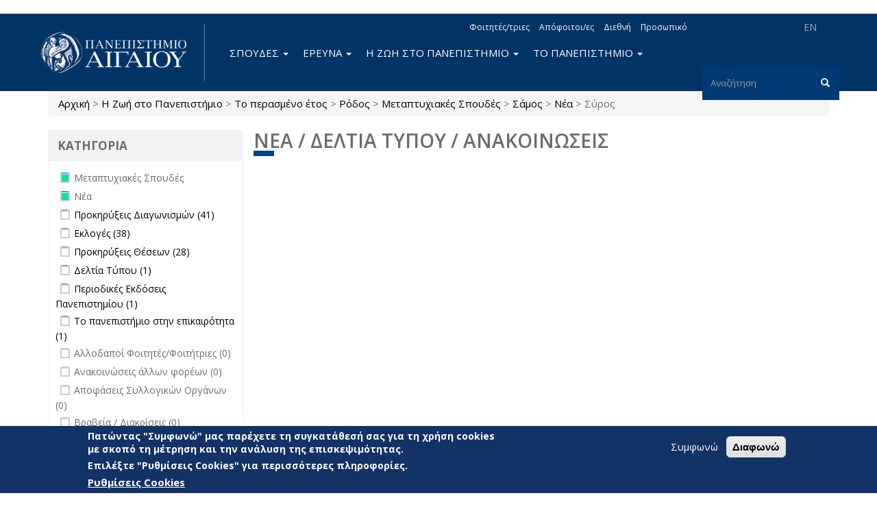

--- FILE ---
content_type: text/html; charset=utf-8
request_url: https://www.aegean.gr/announcement/created/past_year/field_island/%CF%81%CF%8C%CE%B4%CE%BF%CF%82-4/field_announcement_type/%CE%BC%CE%B5%CF%84%CE%B1%CF%80%CF%84%CF%85%CF%87%CE%B9%CE%B1%CE%BA%CE%AD%CF%82-%CF%83%CF%80%CE%BF%CF%85%CE%B4%CE%AD%CF%82-43/field_island/%CF%83%CE%AC%CE%BC%CE%BF%CF%82-2/field_announcement_type/%CE%BD%CE%AD%CE%B1-68/field_island/%CF%83%CF%8D%CF%81%CE%BF%CF%82-5?page=3
body_size: 13829
content:
<!DOCTYPE html>
<html lang="el" dir="ltr" prefix="og: http://ogp.me/ns# content: http://purl.org/rss/1.0/modules/content/ dc: http://purl.org/dc/terms/ foaf: http://xmlns.com/foaf/0.1/ rdfs: http://www.w3.org/2000/01/rdf-schema# sioc: http://rdfs.org/sioc/ns# sioct: http://rdfs.org/sioc/types# skos: http://www.w3.org/2004/02/skos/core# xsd: http://www.w3.org/2001/XMLSchema# schema: http://schema.org/">
<head>
  <link rel="profile" href="http://www.w3.org/1999/xhtml/vocab" />
  <meta name="viewport" content="width=device-width, initial-scale=1.0">
  <meta charset="utf-8" />
<link rel="alternate stylesheet" type="text/css" media="screen, projection, tty, tv" title="Μαύρο/Λευκό" href="/sites/all/modules/pagestyle/css/style_black_white.css" />
<link rel="alternate stylesheet" type="text/css" media="screen, projection, tty, tv" title="Λευκό/Μαύρο" href="/sites/all/modules/pagestyle/css/style_white_black.css" />
<link rel="alternate stylesheet" type="text/css" media="screen, projection, tty, tv" title="Yellow/Μπλε" href="/sites/all/modules/pagestyle/css/style_yellow_blue.css" />
<link rel="stylesheet" media="screen, projection, tty, tv" title="Βασικό" href="/sites/all/modules/pagestyle/css/style_standard.css" />
<meta name="Web development" content="Aegean Web Dev Team" />
<meta name="generator" content="Drupal 7 (https://www.drupal.org)" />
<link rel="canonical" href="https://www.aegean.gr/announcement/created/past_year/field_island/%CF%81%CF%8C%CE%B4%CE%BF%CF%82-4/field_announcement_type/%CE%BC%CE%B5%CF%84%CE%B1%CF%80%CF%84%CF%85%CF%87%CE%B9%CE%B1%CE%BA%CE%AD%CF%82-%CF%83%CF%80%CE%BF%CF%85%CE%B4%CE%AD%CF%82-43/field_island/%CF%83%CE%AC%CE%BC%CE%BF%CF%82-2/field_announcement_type/%CE%BD%CE%AD%CE%B1-68/field_island/%CF%83%CF%8D%CF%81%CE%BF%CF%82-5" />
<link rel="shortlink" href="https://www.aegean.gr/announcement/created/past_year/field_island/%CF%81%CF%8C%CE%B4%CE%BF%CF%82-4/field_announcement_type/%CE%BC%CE%B5%CF%84%CE%B1%CF%80%CF%84%CF%85%CF%87%CE%B9%CE%B1%CE%BA%CE%AD%CF%82-%CF%83%CF%80%CE%BF%CF%85%CE%B4%CE%AD%CF%82-43/field_island/%CF%83%CE%AC%CE%BC%CE%BF%CF%82-2/field_announcement_type/%CE%BD%CE%AD%CE%B1-68/field_island/%CF%83%CF%8D%CF%81%CE%BF%CF%82-5" />
<meta property="og:site_name" content="Πανεπιστήμιο Αιγαίου" />
<meta property="og:type" content="article" />
<meta property="og:url" content="https://www.aegean.gr/announcement/created/past_year/field_island/%CF%81%CF%8C%CE%B4%CE%BF%CF%82-4/field_announcement_type/%CE%BC%CE%B5%CF%84%CE%B1%CF%80%CF%84%CF%85%CF%87%CE%B9%CE%B1%CE%BA%CE%AD%CF%82-%CF%83%CF%80%CE%BF%CF%85%CE%B4%CE%AD%CF%82-43/field_island/%CF%83%CE%AC%CE%BC%CE%BF%CF%82-2/field_announcement_type/%CE%BD%CE%AD%CE%B1-68/field_island/%CF%83%CF%8D%CF%81%CE%BF%CF%82-5" />
<meta property="og:title" content="Νέα / Δελτία Τύπου / Ανακοινώσεις" />
<link rel="shortcut icon" href="https://www.aegean.gr/sites/default/files/favicon.ico" type="image/vnd.microsoft.icon" />

<!-- Facebook Pixel Code -->
<script>
!function(f,b,e,v,n,t,s){if(f.fbq)return;n=f.fbq=function(){n.callMethod?
n.callMethod.apply(n,arguments):n.queue.push(arguments)};if(!f._fbq)f._fbq=n;
n.push=n;n.loaded=!0;n.version='2.0';n.queue=[];t=b.createElement(e);t.async=!0;
t.src=v;s=b.getElementsByTagName(e)[0];s.parentNode.insertBefore(t,s)}(window,
document,'script','//connect.facebook.net/en_US/fbevents.js');

fbq('init', '373605027999892');
fbq('track', 'PageView');
</script>
<noscript><img height='1' width='1' style='display:none' src='https://www.facebook.com/tr?id=373605027999892&ev=PageView&noscript=1' /></noscript>
<!-- End Facebook Pixel Code -->
  <title>Νέα / Δελτία Τύπου / Ανακοινώσεις | Page 4 | Πανεπιστήμιο Αιγαίου</title>
  <link rel="stylesheet" href="https://www.aegean.gr/sites/default/files/css/css_lQaZfjVpwP_oGNqdtWCSpJT1EMqXdMiU84ekLLxQnc4.css" media="all" />
<link rel="stylesheet" href="https://www.aegean.gr/sites/default/files/css/css_Z5eWvWzvvhANwdiNzmy7HqC_LZTGbziZ41S9Z908K-A.css" media="all" />
<link rel="stylesheet" href="https://www.aegean.gr/sites/default/files/css/css_M2A9WasiCgK4d6-xU5dZXRFImKh-0h5BqnF_Dz2qHJM.css" media="all" />
<link rel="stylesheet" href="https://www.aegean.gr/sites/default/files/css/css_DFpy4IbPE_bJEEmy5Ynr8ppwHxqt_JT078n5loaAFs8.css" media="all" />
<style media="screen">body.pagestyle_black_white,body.pagestyle_black_white *{font-weight:normal !important;}body.pagestyle_white_black,body.pagestyle_white_black *{font-weight:bold !important;}body.pagestyle_yellow_blue,body.pagestyle_yellow_blue *{font-weight:bold !important;}body.pagestyle_standard,body.pagestyle_standard *{font-weight:normal !important;}
</style>
<link rel="stylesheet" href="https://www.aegean.gr/sites/default/files/css/css_I0jTWqLPbmgo905Y8GlU6EF0_ho-z-TFhXgwIvpSaCA.css" media="all" />
<link rel="stylesheet" href="//maxcdn.bootstrapcdn.com/font-awesome/4.7.0/css/font-awesome.min.css" media="all" />
<style>#sliding-popup.sliding-popup-bottom,#sliding-popup.sliding-popup-bottom .eu-cookie-withdraw-banner,.eu-cookie-withdraw-tab{background:#133266;}#sliding-popup.sliding-popup-bottom.eu-cookie-withdraw-wrapper{background:transparent}#sliding-popup .popup-content #popup-text h1,#sliding-popup .popup-content #popup-text h2,#sliding-popup .popup-content #popup-text h3,#sliding-popup .popup-content #popup-text p,#sliding-popup label,#sliding-popup div,.eu-cookie-compliance-secondary-button,.eu-cookie-withdraw-tab{color:#fff !important;}.eu-cookie-withdraw-tab{border-color:#fff;}.eu-cookie-compliance-more-button{color:#fff !important;}
</style>
<link rel="stylesheet" href="https://www.aegean.gr/sites/default/files/css/css_VMiZCyaJyzfMxWU_lg7ZhfGYjlSWOJ5td45tG2aGYSw.css" media="all" />
<link rel="stylesheet" href="https://fonts.googleapis.com/css?family=Open+Sans:300,300italic,600,600italic,700,700italic,800,800italic,italic,regular|Open+Sans+Condensed:300,300italic,700&amp;subset=greek" media="all" />
  <!-- HTML5 element support for IE6-8 -->
  <!--[if lt IE 9]>
    <script src="https://cdn.jsdelivr.net/html5shiv/3.7.3/html5shiv-printshiv.min.js"></script>
  <![endif]-->
  <script src="https://www.aegean.gr/sites/default/files/js/js_8erY9S43QluodxkC0URB2Ug6gtmicbTJk7yrYlBx7FE.js"></script>
<script src="//ajax.googleapis.com/ajax/libs/jquery/1.10.2/jquery.min.js"></script>
<script>window.jQuery || document.write("<script src='/sites/all/modules/jquery_update/replace/jquery/1.10/jquery.min.js'>\x3C/script>")</script>
<script src="https://www.aegean.gr/sites/default/files/js/js_Hfha9RCTNm8mqMDLXriIsKGMaghzs4ZaqJPLj2esi7s.js"></script>
<script src="https://www.aegean.gr/sites/default/files/js/js_qexfUxTK_AE1LKv6F6IAcENwlH7hk5zXRLOMh6GvV24.js"></script>
<script>document.createElement( "picture" );</script>
<script src="https://www.aegean.gr/sites/default/files/js/js_DiR3MK8NpaH33Ulzl7aT6HIkEdyUWbJ1ph8iQzlWdds.js"></script>
<script src="https://www.aegean.gr/sites/default/files/js/js_yPa8CKV1Zkh0Zook8bWTKtY1SG8r8m-1TeHeyH6B22s.js"></script>
<script>  var pagestyleCookieExpires = 365;
  var pagestyleCookieDomain = "/";
  var pagestylePath = "sites/all/modules/pagestyle";
  var pagestyleCurrent = "standard";</script>
<script src="https://www.aegean.gr/sites/default/files/js/js_IqHuJuRrfRpPw7TxOGBMD5eiXs0EoYOZlVAlN4IW7Pk.js"></script>
<script src="https://www.aegean.gr/sites/default/files/js/js_ZzZ1A699uKueP0jxW7hm7TxspbdgK6gckpYCFPTWDqA.js"></script>
<script>jQuery.extend(Drupal.settings, {"basePath":"\/","pathPrefix":"","setHasJsCookie":0,"ajaxPageState":{"theme":"aegean","theme_token":"vNI5osr1D0dl4NYEwB4kbcd0foC3tZGUwQOb7kzRLeY","js":{"sites\/all\/modules\/picture\/picturefill2\/picturefill.min.js":1,"sites\/all\/modules\/picture\/picture.min.js":1,"0":1,"sites\/all\/modules\/eu_cookie_compliance\/js\/eu_cookie_compliance.js":1,"sites\/all\/modules\/euccx\/js\/euccx.js":1,"sites\/all\/themes\/bootstrap\/js\/bootstrap.js":1,"https:\/\/www.aegean.gr\/sites\/default\/files\/google_tag\/aegean_web\/google_tag.script.js":1,"\/\/ajax.googleapis.com\/ajax\/libs\/jquery\/1.10.2\/jquery.min.js":1,"1":1,"misc\/jquery-extend-3.4.0.js":1,"misc\/jquery-html-prefilter-3.5.0-backport.js":1,"misc\/jquery.once.js":1,"misc\/drupal.js":1,"sites\/all\/modules\/jquery_update\/replace\/ui\/external\/jquery.cookie.js":1,"sites\/all\/libraries\/chosen\/chosen.jquery.min.js":1,"misc\/form-single-submit.js":1,"2":1,"sites\/all\/modules\/admin_menu\/admin_devel\/admin_devel.js":1,"sites\/all\/modules\/spamspan\/spamspan.js":1,"public:\/\/languages\/el_nYLAawrCvYqGldMnbF4SBIhRWeuYGV_qOtd4k7p_ASc.js":1,"sites\/all\/libraries\/colorbox\/jquery.colorbox-min.js":1,"sites\/all\/modules\/colorbox\/js\/colorbox.js":1,"sites\/all\/modules\/colorbox\/styles\/default\/colorbox_style.js":1,"sites\/all\/modules\/colorbox\/js\/colorbox_load.js":1,"sites\/all\/modules\/iframe\/iframe.js":1,"3":1,"sites\/all\/modules\/pagestyle\/jquery.pagestyle.js":1,"misc\/jquery.cookie.js":1,"sites\/all\/modules\/rua\/js\/jquery.rua.js":1,"sites\/all\/modules\/extlink\/js\/extlink.js":1,"sites\/all\/modules\/facetapi_select\/js\/facetapi_select.js":1,"sites\/all\/modules\/facetapi\/facetapi.js":1,"sites\/all\/modules\/chosen\/chosen.js":1,"sites\/all\/themes\/aegean\/dist\/js\/bootstrap.min.js":1,"sites\/all\/themes\/aegean\/js\/jQuery.select2Buttons.js":1,"sites\/all\/themes\/aegean\/js\/custom.js":1,"sites\/all\/themes\/aegean\/js\/top.js":1},"css":{"modules\/system\/system.base.css":1,"sites\/all\/libraries\/chosen\/chosen.css":1,"sites\/all\/modules\/chosen\/css\/chosen-drupal.css":1,"modules\/field\/theme\/field.css":1,"modules\/node\/node.css":1,"sites\/all\/modules\/picture\/picture_wysiwyg.css":1,"sites\/all\/modules\/extlink\/css\/extlink.css":1,"sites\/all\/modules\/views\/css\/views.css":1,"sites\/all\/modules\/ckeditor\/css\/ckeditor.css":1,"sites\/all\/modules\/colorbox\/styles\/default\/colorbox_style.css":1,"sites\/all\/modules\/ctools\/css\/ctools.css":1,"0":1,"sites\/all\/modules\/pagestyle\/pagestyle.css":1,"sites\/all\/modules\/taxonomy_access\/taxonomy_access.css":1,"sites\/all\/modules\/facetapi\/facetapi.css":1,"sites\/all\/modules\/eu_cookie_compliance\/css\/eu_cookie_compliance.css":1,"sites\/all\/modules\/addtoany\/addtoany.css":1,"sites\/all\/modules\/social_media_links\/social_media_links.css":1,"\/\/maxcdn.bootstrapcdn.com\/font-awesome\/4.7.0\/css\/font-awesome.min.css":1,"1":1,"sites\/all\/themes\/aegean\/dist\/css\/bootstrap.min.css":1,"sites\/all\/themes\/aegean\/css\/select2Buttons.css":1,"sites\/all\/themes\/aegean\/css\/bs.multi.css":1,"sites\/all\/themes\/aegean\/css\/fonts.css":1,"sites\/all\/themes\/aegean\/css\/style.css":1,"sites\/all\/themes\/aegean\/css\/style2.css":1,"sites\/all\/themes\/aegean\/css\/menu.css":1,"https:\/\/fonts.googleapis.com\/css?family=Open+Sans:300,300italic,600,600italic,700,700italic,800,800italic,italic,regular|Open+Sans+Condensed:300,300italic,700\u0026subset=greek":1}},"colorbox":{"opacity":"0.85","current":"{current} of {total}","previous":"\u00ab Prev","next":"Next \u00bb","close":"\u039a\u03bb\u03b5\u03af\u03c3\u03b9\u03bc\u03bf","maxWidth":"98%","maxHeight":"98%","fixed":true,"mobiledetect":true,"mobiledevicewidth":"480px","file_public_path":"\/sites\/default\/files","specificPagesDefaultValue":"admin*\nimagebrowser*\nimg_assist*\nimce*\nnode\/add\/*\nnode\/*\/edit\nprint\/*\nprintpdf\/*\nsystem\/ajax\nsystem\/ajax\/*"},"eu_cookie_compliance":{"popup_enabled":1,"popup_agreed_enabled":0,"popup_hide_agreed":0,"popup_clicking_confirmation":false,"popup_scrolling_confirmation":false,"popup_html_info":"\u003Cdiv class=\u0022eu-cookie-compliance-banner eu-cookie-compliance-banner-info eu-cookie-compliance-banner--opt-in\u0022\u003E\n  \u003Cdiv class=\u0022popup-content info\u0022\u003E\n    \u003Cdiv id=\u0022popup-text\u0022\u003E\n      \u003Ch3\u003E\u03a0\u03b1\u03c4\u03ce\u03bd\u03c4\u03b1\u03c2 \u0022\u03a3\u03c5\u03bc\u03c6\u03c9\u03bd\u03ce\u0022 \u03bc\u03b1\u03c2 \u03c0\u03b1\u03c1\u03ad\u03c7\u03b5\u03c4\u03b5 \u03c4\u03b7 \u03c3\u03c5\u03b3\u03ba\u03b1\u03c4\u03ac\u03b8\u03b5\u03c3\u03ae \u03c3\u03b1\u03c2 \u03b3\u03b9\u03b1 \u03c4\u03b7 \u03c7\u03c1\u03ae\u03c3\u03b7 cookies \u03bc\u03b5 \u03c3\u03ba\u03bf\u03c0\u03cc \u03c4\u03b7 \u03bc\u03ad\u03c4\u03c1\u03b7\u03c3\u03b7 \u03ba\u03b1\u03b9 \u03c4\u03b7\u03bd \u03b1\u03bd\u03ac\u03bb\u03c5\u03c3\u03b7 \u03c4\u03b7\u03c2 \u03b5\u03c0\u03b9\u03c3\u03ba\u03b5\u03c8\u03b9\u03bc\u03cc\u03c4\u03b7\u03c4\u03b1\u03c2.\u003C\/h3\u003E\n\u003Ch3\u003E\u0395\u03c0\u03b9\u03bb\u03ad\u03be\u03c4\u03b5 \u0022\u03a1\u03c5\u03b8\u03bc\u03af\u03c3\u03b5\u03b9\u03c2 Cookies\u0022 \u03b3\u03b9\u03b1 \u03c0\u03b5\u03c1\u03b9\u03c3\u03c3\u03cc\u03c4\u03b5\u03c1\u03b5\u03c2 \u03c0\u03bb\u03b7\u03c1\u03bf\u03c6\u03bf\u03c1\u03af\u03b5\u03c2.\u003C\/h3\u003E\n              \u003Cbutton type=\u0022button\u0022 class=\u0022find-more-button eu-cookie-compliance-more-button\u0022\u003E\u03a1\u03c5\u03b8\u03bc\u03af\u03c3\u03b5\u03b9\u03c2 Cookies\u003C\/button\u003E\n          \u003C\/div\u003E\n    \n    \u003Cdiv id=\u0022popup-buttons\u0022 class=\u0022\u0022\u003E\n      \u003Cbutton type=\u0022button\u0022 class=\u0022agree-button eu-cookie-compliance-secondary-button\u0022\u003E\u03a3\u03c5\u03bc\u03c6\u03c9\u03bd\u03ce\u003C\/button\u003E\n              \u003Cbutton type=\u0022button\u0022 class=\u0022decline-button eu-cookie-compliance-default-button\u0022 \u003E\u0394\u03b9\u03b1\u03c6\u03c9\u03bd\u03ce\u003C\/button\u003E\n          \u003C\/div\u003E\n  \u003C\/div\u003E\n\u003C\/div\u003E","use_mobile_message":false,"mobile_popup_html_info":"\u003Cdiv class=\u0022eu-cookie-compliance-banner eu-cookie-compliance-banner-info eu-cookie-compliance-banner--opt-in\u0022\u003E\n  \u003Cdiv class=\u0022popup-content info\u0022\u003E\n    \u003Cdiv id=\u0022popup-text\u0022\u003E\n                    \u003Cbutton type=\u0022button\u0022 class=\u0022find-more-button eu-cookie-compliance-more-button\u0022\u003E\u03a1\u03c5\u03b8\u03bc\u03af\u03c3\u03b5\u03b9\u03c2 Cookies\u003C\/button\u003E\n          \u003C\/div\u003E\n    \n    \u003Cdiv id=\u0022popup-buttons\u0022 class=\u0022\u0022\u003E\n      \u003Cbutton type=\u0022button\u0022 class=\u0022agree-button eu-cookie-compliance-secondary-button\u0022\u003E\u03a3\u03c5\u03bc\u03c6\u03c9\u03bd\u03ce\u003C\/button\u003E\n              \u003Cbutton type=\u0022button\u0022 class=\u0022decline-button eu-cookie-compliance-default-button\u0022 \u003E\u0394\u03b9\u03b1\u03c6\u03c9\u03bd\u03ce\u003C\/button\u003E\n          \u003C\/div\u003E\n  \u003C\/div\u003E\n\u003C\/div\u003E\n","mobile_breakpoint":"768","popup_html_agreed":"\u003Cdiv\u003E\n  \u003Cdiv class=\u0022popup-content agreed\u0022\u003E\n    \u003Cdiv id=\u0022popup-text\u0022\u003E\n      \u003Ch2\u003EThank you for accepting cookies\u003C\/h2\u003E\n\u003Cp\u003EYou can now hide this message or find out more about cookies.\u003C\/p\u003E\n    \u003C\/div\u003E\n    \u003Cdiv id=\u0022popup-buttons\u0022\u003E\n      \u003Cbutton type=\u0022button\u0022 class=\u0022hide-popup-button eu-cookie-compliance-hide-button\u0022\u003EHide\u003C\/button\u003E\n              \u003Cbutton type=\u0022button\u0022 class=\u0022find-more-button eu-cookie-compliance-more-button-thank-you\u0022 \u003EMore info\u003C\/button\u003E\n          \u003C\/div\u003E\n  \u003C\/div\u003E\n\u003C\/div\u003E","popup_use_bare_css":false,"popup_height":"auto","popup_width":"100%","popup_delay":1000,"popup_link":"\/cookie-settings","popup_link_new_window":1,"popup_position":null,"fixed_top_position":1,"popup_language":"el","store_consent":false,"better_support_for_screen_readers":0,"reload_page":0,"domain":"","domain_all_sites":0,"popup_eu_only_js":0,"cookie_lifetime":"100","cookie_session":false,"disagree_do_not_show_popup":0,"method":"opt_in","whitelisted_cookies":"","withdraw_markup":"\u003Cbutton type=\u0022button\u0022 class=\u0022eu-cookie-withdraw-tab\u0022\u003EPrivacy settings\u003C\/button\u003E\n\u003Cdiv class=\u0022eu-cookie-withdraw-banner\u0022\u003E\n  \u003Cdiv class=\u0022popup-content info\u0022\u003E\n    \u003Cdiv id=\u0022popup-text\u0022\u003E\n      \u003Ch2\u003EWe use cookies on this site to enhance your user experience\u003C\/h2\u003E\n\u003Cp\u003EYou have given your consent for us to set cookies.\u003C\/p\u003E\n    \u003C\/div\u003E\n    \u003Cdiv id=\u0022popup-buttons\u0022\u003E\n      \u003Cbutton type=\u0022button\u0022 class=\u0022eu-cookie-withdraw-button\u0022\u003EWithdraw consent\u003C\/button\u003E\n    \u003C\/div\u003E\n  \u003C\/div\u003E\n\u003C\/div\u003E\n","withdraw_enabled":false,"withdraw_button_on_info_popup":0,"cookie_categories":[],"enable_save_preferences_button":1,"fix_first_cookie_category":1,"select_all_categories_by_default":0,"cookie_name":""},"urlIsAjaxTrusted":{"\/announcement\/created\/past_year\/field_island\/%CF%81%CF%8C%CE%B4%CE%BF%CF%82-4\/field_announcement_type\/%CE%BC%CE%B5%CF%84%CE%B1%CF%80%CF%84%CF%85%CF%87%CE%B9%CE%B1%CE%BA%CE%AD%CF%82-%CF%83%CF%80%CE%BF%CF%85%CE%B4%CE%AD%CF%82-43\/field_island\/%CF%83%CE%AC%CE%BC%CE%BF%CF%82-2\/field_announcement_type\/%CE%BD%CE%AD%CE%B1-68\/field_island\/%CF%83%CF%8D%CF%81%CE%BF%CF%82-5?page=3":true},"extlink":{"extTarget":"_blank","extClass":0,"extLabel":"(link is external)","extImgClass":0,"extIconPlacement":"append","extSubdomains":0,"extExclude":"","extInclude":".pdf","extCssExclude":"","extCssExplicit":"","extAlert":0,"extAlertText":"This link will take you to an external web site.","mailtoClass":"mailto","mailtoLabel":"(link sends e-mail)","extUseFontAwesome":false},"euccx":{"plugins":{"matomo":{"blacklist":["\/matomo\/"]},"ganalytics":{"js_exclude":{"name":["googleanalytics.js"],"data":["GoogleAnalyticsObject"]},"cookies_handled":["_ga","_gat","_gid"]}},"unticked":1,"dab":1},"facetapi":{"facets":[{"limit":"20","id":"facetapi-facet-search-apiannouncement-db-index-block-field-announcement-type","searcher":"search_api@announcement_db_index","realmName":"block","facetName":"field_announcement_type","queryType":null,"widget":"facetapi_checkbox_links","showMoreText":"Show more","showFewerText":"Show fewer","makeCheckboxes":1},{"limit":"20","id":"facetapi-facet-search-apiannouncement-db-index-block-field-school-department","searcher":"search_api@announcement_db_index","realmName":"block","facetName":"field_school_department","queryType":null,"widget":"facetapi_select_dropdowns","showMoreText":"Show more","showFewerText":"Show fewer"},{"limit":"20","id":"facetapi-facet-search-apiannouncement-db-index-block-field-administrative-unit","searcher":"search_api@announcement_db_index","realmName":"block","facetName":"field_administrative_unit","queryType":null,"widget":"facetapi_select_dropdowns","showMoreText":"Show more","showFewerText":"Show fewer"},{"limit":"20","id":"facetapi-facet-search-apiannouncement-db-index-block-field-island","searcher":"search_api@announcement_db_index","realmName":"block","facetName":"field_island","queryType":null,"widget":"facetapi_checkbox_links","showMoreText":"Show more","showFewerText":"Show fewer","makeCheckboxes":1},{"limit":"20","id":"facetapi-facet-search-apiannouncement-db-index-block-created","searcher":"search_api@announcement_db_index","realmName":"block","facetName":"created","queryType":"date","widget":"date_range","showMoreText":"Show more","showFewerText":"Show fewer"}]},"chosen":{"selector":"select:visible:not([id=\u0027edit-facets\u0027],[id=\u0027edit-facets--2\u0027])","minimum_single":20,"minimum_multiple":20,"minimum_width":200,"options":{"allow_single_deselect":false,"disable_search":false,"disable_search_threshold":0,"search_contains":false,"placeholder_text_multiple":"Choose some options","placeholder_text_single":"Choose an option","no_results_text":"No results match","inherit_select_classes":true}},"bootstrap":{"anchorsFix":"0","anchorsSmoothScrolling":"0","formHasError":1,"popoverEnabled":1,"popoverOptions":{"animation":1,"html":0,"placement":"right","selector":"","trigger":"click","triggerAutoclose":1,"title":"","content":"","delay":0,"container":"body"},"tooltipEnabled":1,"tooltipOptions":{"animation":1,"html":0,"placement":"auto left","selector":"","trigger":"hover focus","delay":0,"container":"body"}}});</script>
</head>
<body class="navbar-is-static-top html not-front not-logged-in one-sidebar sidebar-first page-announcement page-announcement-created page-announcement-created-past-year page-announcement-created-past-year-field-island page-announcement-created-past-year-field-island-ρόδος-4 page-announcement-created-past-year-field-island-ρόδος-4-field-announcement-type page-announcement-created-past-year-field-island-ρόδος-4-field-announcement-type-μεταπτυχιακές-σπουδές-43 page-announcement-created-past-year-field-island-ρόδος-4-field-announcement-type-μεταπτυχιακές-σπουδές-43-field-island page-announcement-created-past-year-field-island-ρόδος-4-field-announcement-type-μεταπτυχιακές-σπουδές-43-field-island-σάμος-2 page-announcement-created-past-year-field-island-ρόδος-4-field-announcement-type-μεταπτυχιακές-σπουδές-43-field-island-σάμος-2-field-announcement-type page-announcement-created-past-year-field-island-ρόδος-4-field-announcement-type-μεταπτυχιακές-σπουδές-43-field-island-σάμος-2-field-announcement-type-νέα-68 page-announcement-created-past-year-field-island-ρόδος-4-field-announcement-type-μεταπτυχιακές-σπουδές-43-field-island-σάμος-2-field-announcement-type-νέα-68-field-island page-announcement-created-past-year-field-island-ρόδος-4-field-announcement-type-μεταπτυχιακές-σπουδές-43-field-island-σάμος-2-field-announcement-type-νέα-68-field-island-σύρος-5 i18n-el viewpage view-announcement">
  <div id="skip-link">
    <a href="#main-content" class="element-invisible element-focusable">Παράκαμψη προς το κυρίως περιεχόμενο</a>
  </div>
  <noscript aria-hidden="true"><iframe src="https://www.googletagmanager.com/ns.html?id=GTM-5JTVMKJ" height="0" width="0" style="display:none;visibility:hidden"></iframe></noscript>
  <header id="navbar" role="banner" class="navbar navbar-static-top navbar-default">
  <div class="container">
    <div class="navbar-header">
              <a class="logo navbar-btn pull-left" href="/" title="Αρχική">
          <img src="https://www.aegean.gr/sites/default/files/logo-aegean-gia-web-el_0_0.png" alt="Αρχική" />
        </a>
      
      
              <button type="button" class="navbar-toggle" data-toggle="collapse" data-target=".navbar-collapse">
          <span class="sr-only">Toggle navigation</span>
          <span class="icon-bar"></span>
          <span class="icon-bar"></span>
          <span class="icon-bar"></span>
        </button>
          </div>

          <div class="navbar-collapse collapse">
        <nav role="navigation">
                                            <div class="region region-navigation">
    <section id="block-block-12" class="block block-block block-locale clearfix">

      
  <ul>
<!--	<li><p><a class="language-link" href="http://www1.aegean.gr/aegean2/index.html">RU</a></li>
<li><a class="language-link" href="http://www1.aegean.gr/aegean2/index.html">AR</a></li>
<li><a class="language-link" href="http://www1.aegean.gr/aegean2/index.html">CN</a></li>
<li><a class="language-link" href="http://www1.aegean.gr/aegean2/index.html">FR</a></li>
<p>-->
<li><a class="language-link" href="https://www.aegean.edu">EN</a></li>
<!--	<li><a class="language-link active" href="/">ΕΛ</a></li>--></ul>

</section>
<section id="block-menu-menu-topright" class="block block-menu mhorizontal mtopright clearfix">

      
  <ul class="menu nav navbar-nav"><li class="first leaf"><a href="/%CF%80%CE%BB%CE%B7%CF%81%CE%BF%CF%86%CE%BF%CF%81%CE%AF%CE%B5%CF%82-%CE%B3%CE%B9%CE%B1-%CF%86%CE%BF%CE%B9%CF%84%CE%B7%CF%84%CE%AD%CF%82/%CF%84%CF%81%CE%B9%CE%B5%CF%82">Φοιτητές/τριες</a></li>
<li class="leaf"><a href="/%CE%B1%CF%80%CF%8C%CF%86%CE%BF%CE%B9%CF%84%CE%BF%CE%B9/%CE%B5%CF%82" title="">Απόφοιτοι/ες</a></li>
<li class="collapsed"><a href="http://www1.aegean.gr/international" title="">Διεθνή</a></li>
<li class="last leaf"><a href="/%CF%80%CE%BB%CE%B7%CF%81%CE%BF%CF%86%CE%BF%CF%81%CE%AF%CE%B5%CF%82-%CE%B3%CE%B9%CE%B1-%CF%84%CE%BF-%CF%80%CF%81%CE%BF%CF%83%CF%89%CF%80%CE%B9%CE%BA%CF%8C">Προσωπικό</a></li>
</ul>
</section>
<section id="block-search-form" class="block block-search clearfix">

      
  <form class="form-search content-search" action="/announcement/created/past_year/field_island/%CF%81%CF%8C%CE%B4%CE%BF%CF%82-4/field_announcement_type/%CE%BC%CE%B5%CF%84%CE%B1%CF%80%CF%84%CF%85%CF%87%CE%B9%CE%B1%CE%BA%CE%AD%CF%82-%CF%83%CF%80%CE%BF%CF%85%CE%B4%CE%AD%CF%82-43/field_island/%CF%83%CE%AC%CE%BC%CE%BF%CF%82-2/field_announcement_type/%CE%BD%CE%AD%CE%B1-68/field_island/%CF%83%CF%8D%CF%81%CE%BF%CF%82-5?page=3" method="post" id="search-block-form" accept-charset="UTF-8"><div><div>
      <h2 class="element-invisible">Φόρμα αναζήτησης</h2>
    <div class="input-group"><input title="Πληκτρολογήστε τους όρους που θέλετε να αναζητήσετε." placeholder="Αναζήτηση" class="form-control form-text form-search" type="search" id="edit-search-block-form--2" name="search_block_form" value="" size="15" maxlength="128" /><span class="input-group-btn"><button type="submit" class="btn btn-primary"><span class="icon glyphicon glyphicon-search" aria-hidden="true"></span>
</button></span></div><div class="form-actions form-wrapper form-group" id="edit-actions"><button class="element-invisible btn btn-primary form-submit" type="submit" id="edit-submit" name="op" value="Αναζήτηση">Αναζήτηση</button>
</div><input type="hidden" name="form_build_id" value="form-AWYz_kUDisUvHey-DgIg7bRfHaI0_3QyJKN0YK90qe0" />
<input type="hidden" name="form_id" value="search_block_form" />
</div>
</div></form>
</section>
<section id="block-system-main-menu" class="block block-system main-menu block-menu clearfix">

      
  <ul class="menu nav navbar-nav mmain"><li class="first expanded dropdown"><a href="/%CF%83%CF%80%CE%BF%CF%85%CE%B4%CE%AD%CF%82" class="dropdown-toggle" data-toggle="dropdown" data-target="#">Σπουδές <span class="caret"></span></a><ul class="dropdown-menu"><li class="first leaf"><a href="/%CE%B3%CE%B9%CE%B1%CF%84%CE%AF-%CE%BD%CE%B1-%CF%83%CF%80%CE%BF%CF%85%CE%B4%CE%AC%CF%83%CF%89-%CF%83%CF%84%CE%BF-%CE%B1%CE%B9%CE%B3%CE%B1%CE%AF%CE%BF">Γιατί να σπουδάσω στο Αιγαίο;</a></li>
<li class="leaf"><a href="/%CF%83%CF%87%CE%BF%CE%BB%CE%AD%CF%82-%CF%84%CE%BC%CE%AE%CE%BC%CE%B1%CF%84%CE%B1">Σχολές &amp; Τμήματα</a></li>
<li class="collapsed"><a href="/%CF%80%CF%81%CE%BF%CF%80%CF%84%CF%85%CF%87%CE%B9%CE%B1%CE%BA%CE%AD%CF%82-%CF%83%CF%80%CE%BF%CF%85%CE%B4%CE%AD%CF%82-0">Προπτυχιακές Σπουδές</a></li>
<li class="collapsed"><a href="/%CE%BC%CE%B5%CF%84%CE%B1%CF%80%CF%84%CF%85%CF%87%CE%B9%CE%B1%CE%BA%CE%AD%CF%82-%CF%83%CF%80%CE%BF%CF%85%CE%B4%CE%AD%CF%82">Μεταπτυχιακές Σπουδές</a></li>
<li class="leaf"><a href="/%CE%B4%CE%B9%CE%B4%CE%B1%CE%BA%CF%84%CE%BF%CF%81%CE%B9%CE%BA%CE%AD%CF%82-%CF%83%CF%80%CE%BF%CF%85%CE%B4%CE%AD%CF%82">Διδακτορικές Σπουδές</a></li>
<li class="leaf"><a href="/%CE%B2%CE%B9%CE%B2%CE%BB%CE%B9%CE%BF%CE%B8%CE%AE%CE%BA%CE%B7" title="">Βιβλιοθήκη</a></li>
<li class="leaf"><a href="/erasmus">Erasmus+</a></li>
<li class="leaf"><a href="/%CF%80%CF%81%CE%B1%CE%BA%CF%84%CE%B9%CE%BA%CE%AE-%CE%AC%CF%83%CE%BA%CE%B7%CF%83%CE%B7">Πρακτική άσκηση</a></li>
<li class="leaf"><a href="/%CE%B3%CF%81%CE%B1%CF%86%CE%B5%CE%AF%CE%BF-%CE%B4%CE%B9%CE%B1%CF%83%CF%8D%CE%BD%CE%B4%CE%B5%CF%83%CE%B7%CF%82">Γραφείο Διασύνδεσης</a></li>
<li class="leaf"><a href="/%CE%B8%CE%B5%CF%81%CE%B9%CE%BD%CE%AC-%CF%83%CF%87%CE%BF%CE%BB%CE%B5%CE%AF%CE%B1">Θερινά Σχολεία</a></li>
<li class="leaf"><a href="/%CE%B5%CF%80%CE%B9%CE%BC%CE%BF%CF%81%CF%86%CF%89%CF%84%CE%B9%CE%BA%CE%AC-%CF%80%CF%81%CE%BF%CE%B3%CF%81%CE%AC%CE%BC%CE%BC%CE%B1%CF%84%CE%B1">Επιμορφωτικά Προγράμματα</a></li>
<li class="leaf"><a href="/%CF%85%CF%80%CE%BF%CF%84%CF%81%CE%BF%CF%86%CE%AF%CE%B5%CF%82">Υποτροφίες</a></li>
<li class="leaf"><a href="/%CE%BC%CE%B1%CE%B8%CE%AE%CE%BC%CE%B1%CF%84%CE%B1-%CE%BD%CE%AD%CE%B1%CF%82-%CE%B5%CE%BB%CE%BB%CE%B7%CE%BD%CE%B9%CE%BA%CE%AE%CF%82-%CE%B3%CE%BB%CF%8E%CF%83%CF%83%CE%B1%CF%82">Μαθήματα Νέας Ελληνικής Γλώσσας</a></li>
<li class="last leaf"><a href="/%CE%BC%CE%BF%CE%BD%CE%AC%CE%B4%CE%B1-%CF%85%CF%80%CE%BF%CF%83%CF%84%CE%AE%CF%81%CE%B9%CE%BE%CE%B7%CF%82-%CE%B1%CE%BB%CE%BB%CE%BF%CE%B4%CE%B1%CF%80%CF%8E%CE%BD-%CF%86%CE%BF%CE%B9%CF%84%CE%B7%CF%84%CF%8E%CE%BD">Μονάδα Υποστήριξης Αλλοδαπών Φοιτητών</a></li>
</ul></li>
<li class="expanded dropdown"><a href="/%CE%AD%CF%81%CE%B5%CF%85%CE%BD%CE%B1" class="dropdown-toggle" data-toggle="dropdown" data-target="#">Έρευνα <span class="caret"></span></a><ul class="dropdown-menu"><li class="first leaf"><a href="/%CE%B5%CF%81%CE%B5%CF%85%CE%BD%CE%B7%CF%84%CE%B9%CE%BA%CE%AC-%CF%80%CF%81%CE%BF%CE%B3%CF%81%CE%AC%CE%BC%CE%BC%CE%B1%CF%84%CE%B1">Ερευνητικά προγράμματα</a></li>
<li class="leaf"><a href="/%CE%B4%CE%BF%CE%BC%CE%AD%CF%82-%CE%AD%CF%81%CE%B5%CF%85%CE%BD%CE%B1%CF%82">Δομές Έρευνας</a></li>
<li class="leaf"><a href="/%CE%B5%CF%80%CE%B9%CF%83%CF%84%CE%B7%CE%BC%CE%BF%CE%BD%CE%B9%CE%BA%CE%AD%CF%82-%CF%80%CE%B5%CF%81%CE%B9%CE%BF%CE%B4%CE%B9%CE%BA%CE%AD%CF%82-%CE%B5%CE%BA%CE%B4%CF%8C%CF%83%CE%B5%CE%B9%CF%82">Επιστημονικές Περιοδικές Εκδόσεις</a></li>
<li class="leaf"><a href="/%CE%BF%CE%B4%CE%B7%CE%B3%CF%8C%CF%82-%CF%87%CF%81%CE%B7%CE%BC%CE%B1%CF%84%CE%BF%CE%B4%CF%8C%CF%84%CE%B7%CF%83%CE%B7%CF%82-%CE%AD%CF%81%CE%B5%CF%85%CE%BD%CE%B1%CF%82">Οδηγός χρηματοδότησης έρευνας</a></li>
<li class="leaf"><a href="/%CE%BC%CE%B5%CF%84%CE%B1%CE%B4%CE%B9%CE%B4%CE%B1%CE%BA%CF%84%CE%BF%CF%81%CE%B9%CE%BA%CE%AE-%CE%AD%CF%81%CE%B5%CF%85%CE%BD%CE%B1">Μεταδιδακτορική Έρευνα</a></li>
<li class="leaf"><a href="/%CE%B5%CF%80%CE%B9%CF%84%CF%81%CE%BF%CF%80%CE%AE-%CE%B5%CF%81%CE%B5%CF%85%CE%BD%CF%8E%CE%BD">Επιτροπή Ερευνών</a></li>
<li class="leaf"><a href="/%CE%B2%CE%B9%CE%B2%CE%BB%CE%B9%CE%BF%CE%B8%CE%AE%CE%BA%CE%B7">Βιβλιοθήκη</a></li>
<li class="leaf"><a href="/%CE%B1%CE%BD%CE%BF%CE%B9%CF%87%CF%84%CE%AE-%CE%B5%CF%80%CE%B9%CF%83%CF%84%CE%AE%CE%BC%CE%B7">Ανοιχτή Επιστήμη</a></li>
<li class="last leaf"><a href="/%CE%B2%CF%81%CE%B1%CE%B2%CE%B5%CE%AF%CE%B1/%CE%B4%CE%B9%CE%B1%CE%BA%CF%81%CE%AF%CF%83%CE%B5%CE%B9%CF%82">Βραβεία / Διακρίσεις</a></li>
</ul></li>
<li class="expanded active-trail active dropdown"><a href="/%CE%B7-%CE%B6%CF%89%CE%AE-%CF%83%CF%84%CE%BF-%CF%80%CE%B1%CE%BD%CE%B5%CF%80%CE%B9%CF%83%CF%84%CE%AE%CE%BC%CE%B9%CE%BF" class="active-trail dropdown-toggle" data-toggle="dropdown" data-target="#">Η Ζωή στο Πανεπιστήμιο <span class="caret"></span></a><ul class="dropdown-menu"><li class="first leaf active-trail active"><a href="/announcement" title="" class="active-trail active">Νέα / Δελτία Τύπου / Ανακοινώσεις</a></li>
<li class="leaf"><a href="/event" title="">Εκδηλώσεις / Συνέδρια</a></li>
<li class="leaf"><a href="/%CF%80%CE%B1%CF%81%CE%BF%CF%87%CE%AD%CF%82-%CE%BC%CE%AD%CF%81%CE%B9%CE%BC%CE%BD%CE%B1%CF%82">Παροχές Μέριμνας</a></li>
<li class="leaf"><a href="/%CF%83%CF%85%CE%BC%CE%B2%CE%BF%CF%85%CE%BB%CE%B5%CF%85%CF%84%CE%B9%CE%BAo%CE%AF-%CF%83%CF%84%CE%B1%CE%B8%CE%BC%CE%BF%CE%AF">Συμβουλευτικοί Σταθμοί</a></li>
<li class="leaf"><a href="/%CE%B1%CE%BA%CE%B1%CE%B4%CE%B7%CE%BC%CE%B1%CF%8A%CE%BA%CF%8C-%CE%B7%CE%BC%CE%B5%CF%81%CE%BF%CE%BB%CF%8C%CE%B3%CE%B9%CE%BF">Ακαδημαϊκό Ημερολόγιο</a></li>
<li class="leaf"><a href="/%CF%86%CE%BF%CE%B9%CF%84%CE%B7%CF%84%CE%B9%CE%BA%CE%BF%CE%AF-%CF%83%CF%8D%CE%BB%CE%BB%CE%BF%CE%B3%CE%BF%CE%B9">Φοιτητικοί Σύλλογοι</a></li>
<li class="leaf"><a href="/%CF%86%CE%BF%CE%B9%CF%84%CE%B7%CF%84%CE%B9%CE%BA%CE%AD%CF%82-%CE%BF%CE%BC%CE%AC%CE%B4%CE%B5%CF%82">Φοιτητικές Ομάδες</a></li>
<li class="leaf"><a href="/%CE%B1%CE%B9%CE%B3%CE%B1%CE%B9%CE%B1%CE%BA%CF%8C%CF%82-%CF%80%CE%B1%CE%BD%CE%B5%CF%80%CE%B9%CF%83%CF%84%CE%B7%CE%BC%CE%B9%CE%B1%CE%BA%CF%8C%CF%82-%CE%B1%CE%B8%CE%BB%CE%B7%CF%84%CE%B9%CF%83%CE%BC%CF%8C%CF%82">Αθλητισμός</a></li>
<li class="leaf"><a href="/%CF%86%CE%BF%CE%B9%CF%84%CE%B7%CF%84%CE%B9%CE%BA%CE%AC-%CE%B4%CE%AF%CE%BA%CF%84%CF%85%CE%B1">Φοιτητικά Δίκτυα</a></li>
<li class="leaf"><a href="/%CE%B1%CF%80%CF%8C%CF%86%CE%BF%CE%B9%CF%84%CE%BF%CE%B9/%CE%B5%CF%82">Απόφοιτοι/ες</a></li>
<li class="leaf"><a href="/%CF%80%CE%B5%CF%81%CE%B9%CE%BF%CE%B4%CE%B9%CE%BA%CF%8C-%CE%B1%CE%B9%CE%B3%CE%B1%CE%AF%CE%BFedu">Περιοδικό Αιγαίο.Edu</a></li>
<li class="leaf"><a href="/aegean-store">Aegean Store</a></li>
<li class="last leaf"><a href="/%CE%B5%CF%80%CE%B9%CF%84%CF%81%CE%BF%CF%80%CE%AE-%CE%B9%CF%83%CF%8C%CF%84%CE%B7%CF%84%CE%B1%CF%82-%CF%84%CF%89%CE%BD-%CF%86%CF%8D%CE%BB%CF%89%CE%BD">Επιτροπή Ισότητας των Φύλων</a></li>
</ul></li>
<li class="last expanded dropdown"><a href="/%CF%84%CE%BF-%CF%80%CE%B1%CE%BD%CE%B5%CF%80%CE%B9%CF%83%CF%84%CE%AE%CE%BC%CE%B9%CE%BF-%CF%84%CE%BF%CF%85-%CE%B1%CF%81%CF%87%CE%B9%CF%80%CE%B5%CE%BB%CE%AC%CE%B3%CE%BF%CF%85%CF%82" class="dropdown-toggle" data-toggle="dropdown" data-target="#">Το Πανεπιστήμιο <span class="caret"></span></a><ul class="dropdown-menu"><li class="first leaf"><a href="/%CE%B1%CF%80%CE%BF%CF%83%CF%84%CE%BF%CE%BB%CE%AE-%CF%8C%CF%81%CE%B1%CE%BC%CE%B1">Αποστολή &amp; Όραμα</a></li>
<li class="leaf"><a href="/%CE%B4%CE%B9%CE%B1%CF%83%CF%86%CE%AC%CE%BB%CE%B9%CF%83%CE%B7-%CF%80%CE%BF%CE%B9%CF%8C%CF%84%CE%B7%CF%84%CE%B1%CF%82-%CE%BC%CE%BF%CE%B4%CE%B9%CF%80">Μονάδα Διασφάλισης Ποιότητας - ΜΟ.ΔΙ.Π.</a></li>
<li class="leaf"><a href="/%CF%80%CE%BF%CE%BB%CE%B9%CF%84%CE%B9%CE%BA%CE%AE-%CE%B4%CE%B9%CE%B1%CF%83%CF%86%CE%AC%CE%BB%CE%B9%CF%83%CE%B7%CF%82-%CF%80%CE%BF%CE%B9%CF%8C%CF%84%CE%B7%CF%84%CE%B1%CF%82">Πολιτική Διασφάλισης Ποιότητας</a></li>
<li class="leaf"><a href="/%CF%80%CE%BF%CE%BB%CE%B9%CF%84%CE%B9%CE%BA%CE%AE-%CE%B9%CF%83%CF%8C%CF%84%CE%B9%CE%BC%CE%B7%CF%82-%CF%80%CF%81%CF%8C%CF%83%CE%B2%CE%B1%CF%83%CE%B7%CF%82">Πολιτική Ισότιμης Πρόσβασης</a></li>
<li class="leaf"><a href="/%CE%B5%CF%80%CE%B9%CF%84%CF%81%CE%BF%CF%80%CE%AD%CF%82-%CE%BA%CE%B1%CE%B9-%CE%BA%CF%8E%CE%B4%CE%B9%CE%BA%CE%B5%CF%82-%CE%B7%CE%B8%CE%B9%CE%BA%CE%AE%CF%82">Επιτροπές και Κώδικες Ηθικής</a></li>
<li class="leaf"><a href="/%CE%BA%CE%AD%CE%BD%CF%84%CF%81%CE%BF-%CF%85%CF%80%CE%BF%CF%83%CF%84%CE%AE%CF%81%CE%B9%CE%BE%CE%B7%CF%82-%CE%B4%CE%B9%CE%B4%CE%B1%CF%83%CE%BA%CE%B1%CE%BB%CE%AF%CE%B1%CF%82-%CE%BA%CE%B1%CE%B9-%CE%BC%CE%AC%CE%B8%CE%B7%CF%83%CE%B7%CF%82-%CE%BA%CE%B5%CE%B4%CE%B9%CE%BC%CE%B1">Κέντρο Υποστήριξης Διδασκαλίας και Μάθησης</a></li>
<li class="leaf"><a href="/%CF%80%CE%BF%CE%BB%CE%B9%CF%84%CE%B9%CE%BA%CE%AE-%CF%80%CF%81%CE%BF%CF%83%CF%84%CE%B1%CF%83%CE%AF%CE%B1%CF%82-%CE%B4%CE%B5%CE%B4%CE%BF%CE%BC%CE%AD%CE%BD%CF%89%CE%BD-%CF%84%CE%BF%CF%85-%CE%B9%CE%B4%CF%81%CF%8D%CE%BC%CE%B1%CF%84%CE%BF%CF%82-gdpr">Πολιτική Προστασίας Δεδομένων του Ιδρύματος</a></li>
<li class="leaf"><a href="/%CF%80%CE%BF%CE%BB%CE%B9%CF%84%CE%B9%CE%BA%CE%AE-%CE%B1%CF%83%CF%86%CE%AC%CE%BB%CE%B5%CE%B9%CE%B1%CF%82-%CE%BA%CE%B1%CE%B9-%CF%80%CF%81%CE%BF%CF%83%CF%84%CE%B1%CF%83%CE%AF%CE%B1%CF%82">Πολιτική Ασφάλειας και Προστασίας</a></li>
<li class="leaf"><a href="/%CE%B5%CF%84%CE%B1%CE%B9%CF%81%CE%B5%CE%AF%CE%B1-%CE%B1%CE%BE%CE%B9%CE%BF%CF%80%CE%BF%CE%AF%CE%B7%CF%83%CE%B7%CF%82-%CE%BA%CE%B1%CE%B9-%CE%B4%CE%B9%CE%B1%CF%87%CE%B5%CE%AF%CF%81%CE%B9%CF%83%CE%B7%CF%82-%CF%84%CE%B7%CF%82-%CF%80%CE%B5%CF%81%CE%B9%CE%BF%CF%85%CF%83%CE%AF%CE%B1%CF%82-%CF%84%CE%BF%CF%85-%CF%80%CE%B1%CE%BD%CE%B5%CF%80%CE%B9%CF%83%CF%84%CE%B7%CE%BC%CE%AF%CE%BF%CF%85-%CE%B1%CE%B9%CE%B3%CE%B1%CE%AF%CE%BF%CF%85">Εταιρεία Αξιοποίησης και Διαχείρισης της Περιουσίας</a></li>
<li class="leaf"><a href="/%CE%B3%CE%B5%CF%89%CE%B3%CF%81%CE%B1%CF%86%CE%AF%CE%B1-%CF%83%CF%84%CE%B1%CF%84%CE%B9%CF%83%CF%84%CE%B9%CE%BA%CE%AC-%CF%84%CE%BF%CF%85-%CF%80%CE%B1%CE%BD%CE%B5%CF%80%CE%B9%CF%83%CF%84%CE%B7%CE%BC%CE%AF%CE%BF%CF%85">Γεωγραφία &amp; Στατιστικά</a></li>
<li class="leaf"><a href="/%CE%B4%CE%B9%CE%BF%CE%AF%CE%BA%CE%B7%CF%83%CE%B7">Διοίκηση</a></li>
<li class="leaf"><a href="/%CE%B4%CE%B7%CE%BC%CF%8C%CF%83%CE%B9%CE%B1-%CE%BB%CE%BF%CE%B3%CE%BF%CE%B4%CE%BF%CF%83%CE%AF%CE%B1">Δημόσια Λογοδοσία</a></li>
<li class="leaf"><a href="/%CF%83%CF%85%CE%B3%CF%87%CF%81%CE%B7%CE%BC%CE%B1%CF%84%CE%BF%CE%B4%CE%BF%CF%84%CE%BF%CF%8D%CE%BC%CE%B5%CE%BD%CE%B1-%CE%AD%CF%81%CE%B3%CE%B1">Συγχρηματοδοτούμενα Έργα</a></li>
<li class="leaf"><a href="/%CE%B4%CE%B9%CE%BF%CE%B9%CE%BA%CE%B7%CF%84%CE%B9%CE%BA%CE%AE-%CE%B4%CE%BF%CE%BC%CE%AE">Διοικητική Δομή</a></li>
<li class="leaf"><a href="/%CE%B9%CF%83%CF%84%CE%BF%CF%81%CE%B9%CE%B1">Ιστορία</a></li>
<li class="last leaf"><a href="/%CE%B9%CF%83%CF%84%CE%BF%CF%81%CE%B9%CE%BA%CF%8C-%CE%B1%CF%81%CF%87%CE%B5%CE%AF%CE%BF">Ιστορικό Αρχείο</a></li>
</ul></li>
</ul>
</section>
  </div>
                  </nav>
      </div>
      </div>
</header>

<div class="container-fluid">



  <div class="image-top"> </div>
     
</div>
  
    <div class="container">
 <h2 class="element-invisible">Είστε εδώ</h2><div class="breadcrumb" xmlns:v="http://rdf.data-vocabulary.org/#"><span class="inline odd first" typeof="v:Breadcrumb"><a href="https://www.aegean.gr/" rel="v:url" property="v:title">Αρχική</a></span> <span class="delimiter">&gt;</span> <span class="inline even" typeof="v:Breadcrumb"><a href="https://www.aegean.gr/%CE%B7-%CE%B6%CF%89%CE%AE-%CF%83%CF%84%CE%BF-%CF%80%CE%B1%CE%BD%CE%B5%CF%80%CE%B9%CF%83%CF%84%CE%AE%CE%BC%CE%B9%CE%BF" rel="v:url" property="v:title">Η Ζωή στο Πανεπιστήμιο</a></span> <span class="delimiter">&gt;</span> <span class="inline odd" typeof="v:Breadcrumb"><a href="https://www.aegean.gr/announcement/created/past_year" rel="v:url" property="v:title">Το περασμένο έτος</a></span> <span class="delimiter">&gt;</span> <span class="inline even" typeof="v:Breadcrumb"><a href="https://www.aegean.gr/announcement/created/past_year/field_island/%CF%81%CF%8C%CE%B4%CE%BF%CF%82-4" rel="v:url" property="v:title">Ρόδος</a></span> <span class="delimiter">&gt;</span> <span class="inline odd" typeof="v:Breadcrumb"><a href="https://www.aegean.gr/announcement/created/past_year/field_island/%CF%81%CF%8C%CE%B4%CE%BF%CF%82-4/field_announcement_type/%CE%BC%CE%B5%CF%84%CE%B1%CF%80%CF%84%CF%85%CF%87%CE%B9%CE%B1%CE%BA%CE%AD%CF%82-%CF%83%CF%80%CE%BF%CF%85%CE%B4%CE%AD%CF%82-43" rel="v:url" property="v:title">Μεταπτυχιακές Σπουδές</a></span> <span class="delimiter">&gt;</span> <span class="inline even" typeof="v:Breadcrumb"><a href="https://www.aegean.gr/announcement/created/past_year/field_island/%CF%81%CF%8C%CE%B4%CE%BF%CF%82-4/field_announcement_type/%CE%BC%CE%B5%CF%84%CE%B1%CF%80%CF%84%CF%85%CF%87%CE%B9%CE%B1%CE%BA%CE%AD%CF%82-%CF%83%CF%80%CE%BF%CF%85%CE%B4%CE%AD%CF%82-43/field_island/%CF%83%CE%AC%CE%BC%CE%BF%CF%82-2" rel="v:url" property="v:title">Σάμος</a></span> <span class="delimiter">&gt;</span> <span class="inline odd" typeof="v:Breadcrumb"><a href="https://www.aegean.gr/announcement/created/past_year/field_island/%CF%81%CF%8C%CE%B4%CE%BF%CF%82-4/field_announcement_type/%CE%BC%CE%B5%CF%84%CE%B1%CF%80%CF%84%CF%85%CF%87%CE%B9%CE%B1%CE%BA%CE%AD%CF%82-%CF%83%CF%80%CE%BF%CF%85%CE%B4%CE%AD%CF%82-43/field_island/%CF%83%CE%AC%CE%BC%CE%BF%CF%82-2/field_announcement_type/%CE%BD%CE%AD%CE%B1-68" rel="v:url" property="v:title">Νέα</a></span> <span class="delimiter">&gt;</span> <span class="inline even last" typeof="v:Breadcrumb">Σύρος</span></div>  
  <div class="row">

    <section class=" col-lg-9 col-lg-push-3 ">
            <a id="main-content"></a>
                    <h1 class="page-header">Νέα / Δελτία Τύπου / Ανακοινώσεις</h1>
                                                  
      
        <div class="region region-content">
    <section id="block-system-main" class="block block-system clearfix">

      
  <div class="view view-announcement view-id-announcement view-display-id-page view-dom-id-ed14064802ba760a7aa70533c88b3186">
        
  
  
  
  
  
  
  
  
</div>
</section>
  </div>
    </section>

          <aside class=" col-lg-3 col-lg-pull-9 " role="complementary">
          <div class="region region-sidebar-first">
    <section id="block-facetapi-c7xugb713u3jvelqkla5znkjlnt98m2g" class="block block-facetapi clearfix">

        <h2 class="block-title">Κατηγορία</h2>
    
  <ul class="facetapi-facetapi-checkbox-links facetapi-facet-field-announcement-type" id="facetapi-facet-search-apiannouncement-db-index-block-field-announcement-type"><li class="active leaf"><a href="/announcement/created/past_year/field_island/%CF%81%CF%8C%CE%B4%CE%BF%CF%82-4/field_island/%CF%83%CE%AC%CE%BC%CE%BF%CF%82-2/field_announcement_type/%CE%BD%CE%AD%CE%B1-68/field_island/%CF%83%CF%8D%CF%81%CE%BF%CF%82-5" class="facetapi-checkbox facetapi-active active" rel="nofollow" id="facetapi-link--7">(-) <span class="element-invisible"> Remove Μεταπτυχιακές Σπουδές filter </span></a>Μεταπτυχιακές Σπουδές</li>
<li class="active leaf"><a href="/announcement/created/past_year/field_island/%CF%81%CF%8C%CE%B4%CE%BF%CF%82-4/field_announcement_type/%CE%BC%CE%B5%CF%84%CE%B1%CF%80%CF%84%CF%85%CF%87%CE%B9%CE%B1%CE%BA%CE%AD%CF%82-%CF%83%CF%80%CE%BF%CF%85%CE%B4%CE%AD%CF%82-43/field_island/%CF%83%CE%AC%CE%BC%CE%BF%CF%82-2/field_island/%CF%83%CF%8D%CF%81%CE%BF%CF%82-5" class="facetapi-checkbox facetapi-zero-results facetapi-active active">(-) <span class="element-invisible"> Remove Νέα filter </span></a>Νέα</li>
<li class="leaf"><a href="/announcement/created/past_year/field_island/%CF%81%CF%8C%CE%B4%CE%BF%CF%82-4/field_announcement_type/%CE%BC%CE%B5%CF%84%CE%B1%CF%80%CF%84%CF%85%CF%87%CE%B9%CE%B1%CE%BA%CE%AD%CF%82-%CF%83%CF%80%CE%BF%CF%85%CE%B4%CE%AD%CF%82-43/field_island/%CF%83%CE%AC%CE%BC%CE%BF%CF%82-2/field_announcement_type/%CE%BD%CE%AD%CE%B1-68/field_island/%CF%83%CF%8D%CF%81%CE%BF%CF%82-5/field_announcement_type/%CF%80%CF%81%CE%BF%CE%BA%CE%B7%CF%81%CF%8D%CE%BE%CE%B5%CE%B9%CF%82-%CE%B4%CE%B9%CE%B1%CE%B3%CF%89%CE%BD%CE%B9%CF%83%CE%BC%CF%8E%CE%BD-54" class="facetapi-checkbox facetapi-inactive" rel="nofollow" id="facetapi-link--8">Προκηρύξεις Διαγωνισμών (41)<span class="element-invisible"> Apply Προκηρύξεις Διαγωνισμών filter </span></a></li>
<li class="leaf"><a href="/announcement/created/past_year/field_island/%CF%81%CF%8C%CE%B4%CE%BF%CF%82-4/field_announcement_type/%CE%BC%CE%B5%CF%84%CE%B1%CF%80%CF%84%CF%85%CF%87%CE%B9%CE%B1%CE%BA%CE%AD%CF%82-%CF%83%CF%80%CE%BF%CF%85%CE%B4%CE%AD%CF%82-43/field_island/%CF%83%CE%AC%CE%BC%CE%BF%CF%82-2/field_announcement_type/%CE%BD%CE%AD%CE%B1-68/field_island/%CF%83%CF%8D%CF%81%CE%BF%CF%82-5/field_announcement_type/%CE%B5%CE%BA%CE%BB%CE%BF%CE%B3%CE%AD%CF%82-53" class="facetapi-checkbox facetapi-inactive" rel="nofollow" id="facetapi-link--9">Εκλογές (38)<span class="element-invisible"> Apply Εκλογές filter </span></a></li>
<li class="leaf"><a href="/announcement/created/past_year/field_island/%CF%81%CF%8C%CE%B4%CE%BF%CF%82-4/field_announcement_type/%CE%BC%CE%B5%CF%84%CE%B1%CF%80%CF%84%CF%85%CF%87%CE%B9%CE%B1%CE%BA%CE%AD%CF%82-%CF%83%CF%80%CE%BF%CF%85%CE%B4%CE%AD%CF%82-43/field_island/%CF%83%CE%AC%CE%BC%CE%BF%CF%82-2/field_announcement_type/%CE%BD%CE%AD%CE%B1-68/field_island/%CF%83%CF%8D%CF%81%CE%BF%CF%82-5/field_announcement_type/%CF%80%CF%81%CE%BF%CE%BA%CE%B7%CF%81%CF%8D%CE%BE%CE%B5%CE%B9%CF%82-%CE%B8%CE%AD%CF%83%CE%B5%CF%89%CE%BD-34" class="facetapi-checkbox facetapi-inactive" rel="nofollow" id="facetapi-link--10">Προκηρύξεις Θέσεων (28)<span class="element-invisible"> Apply Προκηρύξεις Θέσεων filter </span></a></li>
<li class="leaf"><a href="/announcement/created/past_year/field_island/%CF%81%CF%8C%CE%B4%CE%BF%CF%82-4/field_announcement_type/%CE%BC%CE%B5%CF%84%CE%B1%CF%80%CF%84%CF%85%CF%87%CE%B9%CE%B1%CE%BA%CE%AD%CF%82-%CF%83%CF%80%CE%BF%CF%85%CE%B4%CE%AD%CF%82-43/field_island/%CF%83%CE%AC%CE%BC%CE%BF%CF%82-2/field_announcement_type/%CE%BD%CE%AD%CE%B1-68/field_island/%CF%83%CF%8D%CF%81%CE%BF%CF%82-5/field_announcement_type/%CE%B4%CE%B5%CE%BB%CF%84%CE%AF%CE%B1-%CF%84%CF%8D%CF%80%CE%BF%CF%85-32" class="facetapi-checkbox facetapi-inactive" rel="nofollow" id="facetapi-link--11">Δελτία Τύπου (1)<span class="element-invisible"> Apply Δελτία Τύπου filter </span></a></li>
<li class="leaf"><a href="/announcement/created/past_year/field_island/%CF%81%CF%8C%CE%B4%CE%BF%CF%82-4/field_announcement_type/%CE%BC%CE%B5%CF%84%CE%B1%CF%80%CF%84%CF%85%CF%87%CE%B9%CE%B1%CE%BA%CE%AD%CF%82-%CF%83%CF%80%CE%BF%CF%85%CE%B4%CE%AD%CF%82-43/field_island/%CF%83%CE%AC%CE%BC%CE%BF%CF%82-2/field_announcement_type/%CE%BD%CE%AD%CE%B1-68/field_island/%CF%83%CF%8D%CF%81%CE%BF%CF%82-5/field_announcement_type/%CF%80%CE%B5%CF%81%CE%B9%CE%BF%CE%B4%CE%B9%CE%BA%CE%AD%CF%82-%CE%B5%CE%BA%CE%B4%CF%8C%CF%83%CE%B5%CE%B9%CF%82-%CF%80%CE%B1%CE%BD%CE%B5%CF%80%CE%B9%CF%83%CF%84%CE%B7%CE%BC%CE%AF%CE%BF%CF%85-69" class="facetapi-checkbox facetapi-inactive" rel="nofollow" id="facetapi-link--12">Περιοδικές Εκδόσεις Πανεπιστημίου (1)<span class="element-invisible"> Apply Περιοδικές Εκδόσεις Πανεπιστημίου filter </span></a></li>
<li class="leaf"><a href="/announcement/created/past_year/field_island/%CF%81%CF%8C%CE%B4%CE%BF%CF%82-4/field_announcement_type/%CE%BC%CE%B5%CF%84%CE%B1%CF%80%CF%84%CF%85%CF%87%CE%B9%CE%B1%CE%BA%CE%AD%CF%82-%CF%83%CF%80%CE%BF%CF%85%CE%B4%CE%AD%CF%82-43/field_island/%CF%83%CE%AC%CE%BC%CE%BF%CF%82-2/field_announcement_type/%CE%BD%CE%AD%CE%B1-68/field_island/%CF%83%CF%8D%CF%81%CE%BF%CF%82-5/field_announcement_type/%CF%84%CE%BF-%CF%80%CE%B1%CE%BD%CE%B5%CF%80%CE%B9%CF%83%CF%84%CE%AE%CE%BC%CE%B9%CE%BF-%CF%83%CF%84%CE%B7%CE%BD-%CE%B5%CF%80%CE%B9%CE%BA%CE%B1%CE%B9%CF%81%CF%8C%CF%84%CE%B7%CF%84%CE%B1-37" class="facetapi-checkbox facetapi-inactive" rel="nofollow" id="facetapi-link--13">Το πανεπιστήμιο στην επικαιρότητα (1)<span class="element-invisible"> Apply Το πανεπιστήμιο στην επικαιρότητα filter </span></a></li>
<li class="leaf"><span class="facetapi-checkbox facetapi-zero-results facetapi-inactive">Αλλοδαποί Φοιτητές/Φοιτήτριες (0)</span>
</li>
<li class="leaf"><span class="facetapi-checkbox facetapi-zero-results facetapi-inactive">Ανακοινώσεις άλλων φορέων (0)</span>
</li>
<li class="leaf"><span class="facetapi-checkbox facetapi-zero-results facetapi-inactive">Αποφάσεις Συλλογικών Οργάνων (0)</span>
</li>
<li class="leaf"><span class="facetapi-checkbox facetapi-zero-results facetapi-inactive">Βραβεία / Διακρίσεις (0)</span>
</li>
<li class="leaf"><span class="facetapi-checkbox facetapi-zero-results facetapi-inactive">Διαβουλεύσεις (0)</span>
</li>
<li class="leaf"><span class="facetapi-checkbox facetapi-zero-results facetapi-inactive">Διδακτορικές Σπουδές (0)</span>
</li>
<li class="leaf"><span class="facetapi-checkbox facetapi-zero-results facetapi-inactive">Διοικητικά Θέματα (0)</span>
</li>
<li class="leaf"><span class="facetapi-checkbox facetapi-zero-results facetapi-inactive">Εκλογή Συμβουλίου Διοίκησης-Πρύτανη (0)</span>
</li>
<li class="leaf"><span class="facetapi-checkbox facetapi-zero-results facetapi-inactive">Κληρώσεις επιτροπών (0)</span>
</li>
<li class="leaf"><span class="facetapi-checkbox facetapi-zero-results facetapi-inactive">Φοιτητική Μέριμνα (0)</span>
</li>
<li class="leaf"><span class="facetapi-checkbox facetapi-zero-results facetapi-inactive">Προπτυχιακές Σπουδές (0)</span>
</li>
<li class="leaf"><span class="facetapi-checkbox facetapi-zero-results facetapi-inactive">Ψηφίσματα (0)</span>
</li>
<li class="leaf"><span class="facetapi-checkbox facetapi-zero-results facetapi-inactive">Υποτροφίες (0)</span>
</li>
<li class="leaf"><span class="facetapi-checkbox facetapi-zero-results facetapi-inactive">Erasmus + (0)</span>
</li>
</ul>
</section>
<section id="block-facetapi-6dj5a8esjdep6lz3nf9goeahgklthufi" class="block block-facetapi clearfix">

      
  <form class="facetapi-facetapi-select-dropdowns facetapi-facet-field-school-department" id="facetapi-facet-search-apiannouncement-db-index-block-field-school-department" action="/announcement/created/past_year/field_island/%CF%81%CF%8C%CE%B4%CE%BF%CF%82-4/field_announcement_type/%CE%BC%CE%B5%CF%84%CE%B1%CF%80%CF%84%CF%85%CF%87%CE%B9%CE%B1%CE%BA%CE%AD%CF%82-%CF%83%CF%80%CE%BF%CF%85%CE%B4%CE%AD%CF%82-43/field_island/%CF%83%CE%AC%CE%BC%CE%BF%CF%82-2/field_announcement_type/%CE%BD%CE%AD%CE%B1-68/field_island/%CF%83%CF%8D%CF%81%CE%BF%CF%82-5?page=3" method="post" accept-charset="UTF-8"><div><div class="form-item form-item-facets form-type-select form-group"><select class="facetapi-select form-control form-select" id="edit-facets" name="facets"><option value="" selected="selected">ΣΧΟΛΗ / ΤΜΗΜΑ</option><option value="/announcement/created/past_year/field_island/%CF%81%CF%8C%CE%B4%CE%BF%CF%82-4/field_announcement_type/%CE%BC%CE%B5%CF%84%CE%B1%CF%80%CF%84%CF%85%CF%87%CE%B9%CE%B1%CE%BA%CE%AD%CF%82-%CF%83%CF%80%CE%BF%CF%85%CE%B4%CE%AD%CF%82-43/field_island/%CF%83%CE%AC%CE%BC%CE%BF%CF%82-2/field_announcement_type/%CE%BD%CE%AD%CE%B1-68/field_island/%CF%83%CF%8D%CF%81%CE%BF%CF%82-5/field_school_department/102"> Τμήμα Επιστημών της Προσχολικής Αγωγής και του Εκπαιδευτικού Σχεδιασμού (3)</option><option value="/announcement/created/past_year/field_island/%CF%81%CF%8C%CE%B4%CE%BF%CF%82-4/field_announcement_type/%CE%BC%CE%B5%CF%84%CE%B1%CF%80%CF%84%CF%85%CF%87%CE%B9%CE%B1%CE%BA%CE%AD%CF%82-%CF%83%CF%80%CE%BF%CF%85%CE%B4%CE%AD%CF%82-43/field_island/%CF%83%CE%AC%CE%BC%CE%BF%CF%82-2/field_announcement_type/%CE%BD%CE%AD%CE%B1-68/field_island/%CF%83%CF%8D%CF%81%CE%BF%CF%82-5/field_school_department/104"> Παιδαγωγικό Τμήμα Δημοτικής Εκπαίδευσης (2)</option><option value="/announcement/created/past_year/field_island/%CF%81%CF%8C%CE%B4%CE%BF%CF%82-4/field_announcement_type/%CE%BC%CE%B5%CF%84%CE%B1%CF%80%CF%84%CF%85%CF%87%CE%B9%CE%B1%CE%BA%CE%AD%CF%82-%CF%83%CF%80%CE%BF%CF%85%CE%B4%CE%AD%CF%82-43/field_island/%CF%83%CE%AC%CE%BC%CE%BF%CF%82-2/field_announcement_type/%CE%BD%CE%AD%CE%B1-68/field_island/%CF%83%CF%8D%CF%81%CE%BF%CF%82-5/field_school_department/723"> Τμήμα Στατιστικής και Αναλογιστικών – Χρηματοοικονομικών Μαθηματικών (2)</option><option value="/announcement/created/past_year/field_island/%CF%81%CF%8C%CE%B4%CE%BF%CF%82-4/field_announcement_type/%CE%BC%CE%B5%CF%84%CE%B1%CF%80%CF%84%CF%85%CF%87%CE%B9%CE%B1%CE%BA%CE%AD%CF%82-%CF%83%CF%80%CE%BF%CF%85%CE%B4%CE%AD%CF%82-43/field_island/%CF%83%CE%AC%CE%BC%CE%BF%CF%82-2/field_announcement_type/%CE%BD%CE%AD%CE%B1-68/field_island/%CF%83%CF%8D%CF%81%CE%BF%CF%82-5/field_school_department/99"> Τμήμα Μαθηματικών (1)</option></select></div><button class="facetapi-select-submit btn btn-primary form-submit" type="submit" id="edit-submit--2" name="op" value="Υποβολή">Υποβολή</button>
<input type="hidden" name="form_build_id" value="form-BSb1OiedG6p1-VeD5wi58WuD6Sck3F4dMeHcQ33iFcU" />
<input type="hidden" name="form_id" value="facetapi_select_facet_form_1" />
</div></form>
</section>
<section id="block-facetapi-itj8va5vmipcqtdlbybbqhnbwepmkq8b" class="block block-facetapi clearfix">

      
  
</section>
<section id="block-facetapi-3o4csdhz0c0txin1d5oxrkkq7lcl7yjr" class="block block-facetapi clearfix">

        <h2 class="block-title">Τοποθεσία</h2>
    
  <ul class="facetapi-facetapi-checkbox-links facetapi-facet-field-island" id="facetapi-facet-search-apiannouncement-db-index-block-field-island"><li class="active leaf"><a href="/announcement/created/past_year/field_announcement_type/%CE%BC%CE%B5%CF%84%CE%B1%CF%80%CF%84%CF%85%CF%87%CE%B9%CE%B1%CE%BA%CE%AD%CF%82-%CF%83%CF%80%CE%BF%CF%85%CE%B4%CE%AD%CF%82-43/field_island/%CF%83%CE%AC%CE%BC%CE%BF%CF%82-2/field_announcement_type/%CE%BD%CE%AD%CE%B1-68/field_island/%CF%83%CF%8D%CF%81%CE%BF%CF%82-5" class="facetapi-checkbox facetapi-active active" rel="nofollow" id="facetapi-link--2">(-) <span class="element-invisible"> Remove Ρόδος filter </span></a>Ρόδος</li>
<li class="active leaf"><a href="/announcement/created/past_year/field_island/%CF%81%CF%8C%CE%B4%CE%BF%CF%82-4/field_announcement_type/%CE%BC%CE%B5%CF%84%CE%B1%CF%80%CF%84%CF%85%CF%87%CE%B9%CE%B1%CE%BA%CE%AD%CF%82-%CF%83%CF%80%CE%BF%CF%85%CE%B4%CE%AD%CF%82-43/field_announcement_type/%CE%BD%CE%AD%CE%B1-68/field_island/%CF%83%CF%8D%CF%81%CE%BF%CF%82-5" class="facetapi-checkbox facetapi-active active" rel="nofollow" id="facetapi-link--3">(-) <span class="element-invisible"> Remove Σάμος filter </span></a>Σάμος</li>
<li class="active leaf"><a href="/announcement/created/past_year/field_island/%CF%81%CF%8C%CE%B4%CE%BF%CF%82-4/field_announcement_type/%CE%BC%CE%B5%CF%84%CE%B1%CF%80%CF%84%CF%85%CF%87%CE%B9%CE%B1%CE%BA%CE%AD%CF%82-%CF%83%CF%80%CE%BF%CF%85%CE%B4%CE%AD%CF%82-43/field_island/%CF%83%CE%AC%CE%BC%CE%BF%CF%82-2/field_announcement_type/%CE%BD%CE%AD%CE%B1-68" class="facetapi-checkbox facetapi-zero-results facetapi-active active">(-) <span class="element-invisible"> Remove Σύρος filter </span></a>Σύρος</li>
<li class="leaf"><a href="/announcement/created/past_year/field_island/%CF%81%CF%8C%CE%B4%CE%BF%CF%82-4/field_announcement_type/%CE%BC%CE%B5%CF%84%CE%B1%CF%80%CF%84%CF%85%CF%87%CE%B9%CE%B1%CE%BA%CE%AD%CF%82-%CF%83%CF%80%CE%BF%CF%85%CE%B4%CE%AD%CF%82-43/field_island/%CF%83%CE%AC%CE%BC%CE%BF%CF%82-2/field_announcement_type/%CE%BD%CE%AD%CE%B1-68/field_island/%CF%83%CF%8D%CF%81%CE%BF%CF%82-5/field_island/%CE%BB%CE%AD%CF%83%CE%B2%CE%BF%CF%82-1" class="facetapi-checkbox facetapi-inactive" rel="nofollow" id="facetapi-link--4">Λέσβος (4)<span class="element-invisible"> Apply Λέσβος filter </span></a></li>
<li class="leaf"><a href="/announcement/created/past_year/field_island/%CF%81%CF%8C%CE%B4%CE%BF%CF%82-4/field_announcement_type/%CE%BC%CE%B5%CF%84%CE%B1%CF%80%CF%84%CF%85%CF%87%CE%B9%CE%B1%CE%BA%CE%AD%CF%82-%CF%83%CF%80%CE%BF%CF%85%CE%B4%CE%AD%CF%82-43/field_island/%CF%83%CE%AC%CE%BC%CE%BF%CF%82-2/field_announcement_type/%CE%BD%CE%AD%CE%B1-68/field_island/%CF%83%CF%8D%CF%81%CE%BF%CF%82-5/field_island/%CF%87%CE%AF%CE%BF%CF%82-3" class="facetapi-checkbox facetapi-inactive" rel="nofollow" id="facetapi-link--5">Χίος (3)<span class="element-invisible"> Apply Χίος filter </span></a></li>
<li class="leaf"><a href="/announcement/created/past_year/field_island/%CF%81%CF%8C%CE%B4%CE%BF%CF%82-4/field_announcement_type/%CE%BC%CE%B5%CF%84%CE%B1%CF%80%CF%84%CF%85%CF%87%CE%B9%CE%B1%CE%BA%CE%AD%CF%82-%CF%83%CF%80%CE%BF%CF%85%CE%B4%CE%AD%CF%82-43/field_island/%CF%83%CE%AC%CE%BC%CE%BF%CF%82-2/field_announcement_type/%CE%BD%CE%AD%CE%B1-68/field_island/%CF%83%CF%8D%CF%81%CE%BF%CF%82-5/field_island/%CE%BB%CE%AE%CE%BC%CE%BD%CE%BF%CF%82-6" class="facetapi-checkbox facetapi-inactive" rel="nofollow" id="facetapi-link--6">Λήμνος (3)<span class="element-invisible"> Apply Λήμνος filter </span></a></li>
</ul>
</section>
<section id="block-facetapi-eojrgejrump0btznumwz2j0h1eac1ufa" class="block block-facetapi clearfix">

        <h2 class="block-title">Ημερομηνία Δημοσίευσης</h2>
    
  <ul class="facetapi-date-range facetapi-facet-created" id="facetapi-facet-search-apiannouncement-db-index-block-created"><li class="active leaf"><a href="/announcement/field_island/%CF%81%CF%8C%CE%B4%CE%BF%CF%82-4/field_announcement_type/%CE%BC%CE%B5%CF%84%CE%B1%CF%80%CF%84%CF%85%CF%87%CE%B9%CE%B1%CE%BA%CE%AD%CF%82-%CF%83%CF%80%CE%BF%CF%85%CE%B4%CE%AD%CF%82-43/field_island/%CF%83%CE%AC%CE%BC%CE%BF%CF%82-2/field_announcement_type/%CE%BD%CE%AD%CE%B1-68/field_island/%CF%83%CF%8D%CF%81%CE%BF%CF%82-5" class="facetapi-active active" rel="nofollow" id="facetapi-link">(-) <span class="element-invisible"> Remove  Το περασμένο έτος filter </span></a> Το περασμένο έτος</li>
</ul>
</section>
  </div>
      </aside>  <!-- /#sidebar-first -->
    
    
  </div>
</div>

<div class="container">
  </div>

<div class="container-fluid">
  </div>

<div class="container-fluid bgfooter">
  
      <footer class="footer container">
     <p><a class="cd-top cd-is-visible cd-fade-out" href="#0">Top</a></p>
        <div class="region region-footer">
    <section id="block-social-media-links-social-media-links" class="block block-social-media-links topleft clearfix">

      
  <ul class="social-media-links platforms inline horizontal"><li  class="facebook first"><a href="https://www.facebook.com/DemosiesScheseisPanepistemioAigaiou" target="_blank" title="Facebook"><img src="https://www.aegean.gr/sites/all/modules/social_media_links/libraries/elegantthemes/PNG/facebook.png" alt="Facebook icon" /></a></li><li  class="twitter"><a href="http://www.twitter.com/uaegean" target="_blank" title="Twitter"><img src="https://www.aegean.gr/sites/all/modules/social_media_links/libraries/elegantthemes/PNG/twitter.png" alt="Twitter icon" /></a></li><li  class="linkedin"><a href="http://www.linkedin.com/edu/school?id=12842" target="_blank" title="LinkedIn"><img src="https://www.aegean.gr/sites/all/modules/social_media_links/libraries/elegantthemes/PNG/linkedin.png" alt="LinkedIn icon" /></a></li><li  class="youtube_channel last"><a href="http://www.youtube.com/channel/UCzSeVpD8AKKyWRz1HtW0kkw" target="_blank" title="Youtube (Channel)"><img src="https://www.aegean.gr/sites/all/modules/social_media_links/libraries/elegantthemes/PNG/youtube.png" alt="Youtube (Channel) icon" /></a></li></ul>
</section>
<section id="block-views-blocks-block" class="block block-views clearfix">

      
  <div class="view view-blocks view-id-blocks view-display-id-block view-dom-id-1116340e027f7a98012470e1bc732cfc">
        
  
  
      <div class="view-content">
        <div class="views-row views-row-1 views-row-odd views-row-first views-row-last">
      
  <div class="views-field views-field-body">        <div class="field-content"><p><img alt="" height="113" src="/sites/default/files/attach/20/01/panepistimio_aigaioy_-_02_vertical_greek_-_pantone_blue.png" width="150" /></p>
<p>Λόφος Πανεπιστημίου<br />
81100 Μυτιλήνη</p>
<p>Τηλ. 22510 36000</p>
<p>e-mail επικοινωνίας:<br />
<span style="font-family:arial,helvetica,sans-serif"><a href="mailto:contactus@aegean.gr">contactus@aegean.gr</a></span></p>
<p> </p>
</div>  </div>  </div>
    </div>
  
  
  
  
  
  
</div>
</section>
<section id="block-nodetoblock-616" class="block block-nodetoblock clearfix">

      
  <article id="node-616" class="node node-pageblock clearfix" about="/pageblock/myaegean" typeof="sioc:Item foaf:Document">
    <header>
            <span property="dc:title" content="myaegean" class="rdf-meta element-hidden"></span><span property="sioc:num_replies" content="0" datatype="xsd:integer" class="rdf-meta element-hidden"></span>      </header>
    
  <div class="field-body p-field">
    <p><a href="http://my.aegean.gr/"><img alt="" height="23" src="/sites/default/files/attach/17/07/myaegean.png" width="23" /></a></p>
  </div>
<span property="dc:title" content="myaegean" class="rdf-meta element-hidden"></span>    </article>

</section>
<section id="block-menu-menu-links" class="block block-menu mlinks col2 clearfix">

        <h2 class="block-title">Χρήσιμοι Σύνδεσμοι</h2>
    
  <ul class="menu mfooter"><li class="first leaf"><a href="/%CE%B2%CE%B9%CE%B2%CE%BB%CE%B9%CE%BF%CE%B8%CE%AE%CE%BA%CE%B7" title="">Βιβλιοθήκη</a></li>
<li class="leaf"><a href="/%CF%80%CE%B1%CF%81%CE%BF%CF%87%CE%AD%CF%82-%CE%BC%CE%AD%CF%81%CE%B9%CE%BC%CE%BD%CE%B1%CF%82" title="">Παροχές Φοιτητικής Μέριμνας</a></li>
<li class="leaf"><a href="/%CF%83%CF%85%CE%BC%CE%B2%CE%BF%CF%85%CE%BB%CE%B5%CF%85%CF%84%CE%B9%CE%BAo%CE%AF-%CF%83%CF%84%CE%B1%CE%B8%CE%BC%CE%BF%CE%AF" title="">Συμβουλευτικοί Σταθμοί</a></li>
<li class="leaf"><a href="/%CE%B1%CE%B9%CF%84%CE%AE%CF%83%CE%B5%CE%B9%CF%82/%CE%AD%CE%BD%CF%84%CF%85%CF%80%CE%B1" title="">Έντυπα / Αιτήσεις</a></li>
<li class="leaf"><a href="http://www.minedu.gov.gr" title="">Υπουργείο Παιδείας</a></li>
<li class="leaf"><a href="https://diavgeia.gov.gr/" title="">Διαύγεια</a></li>
<li class="leaf"><a href="http://eudoxus.gr" title="">Εύδοξος</a></li>
<li class="leaf"><a href="https://service.eudoxus.gr/public/departments#16" title="">Συγγράμματα Τμημάτων</a></li>
<li class="leaf"><a href="https://europa.eu/youreurope/citizens/index_el.htm" title="">Η Ευρώπη σου</a></li>
<li class="leaf"><a href="https://www.aegean.gr/sites/default/files/static/22/07/kiesdy.pdf" title="">Κώδικας Ηθικής και Επαγγελματικής Συμπεριφοράς Υπαλλήλων του Δημόσιου Τομέα</a></li>
<li class="last leaf"><a href="/announcement/%CF%80%CF%81%CF%89%CF%84%CF%8C%CE%BA%CE%BF%CE%BB%CE%BB%CE%B1-%CE%B4%CE%B9%CE%B1%CF%87%CE%B5%CE%AF%CF%81%CE%B9%CF%83%CE%B7%CF%82-%CE%BA%CF%81%CE%BF%CF%8D%CF%83%CE%BC%CE%B1%CF%84%CE%BF%CF%82-covid-19-%CE%BA%CE%B1%CE%B9-%CE%BF%CE%B4%CE%B7%CE%B3%CE%AF%CE%B5%CF%82-%CE%B3%CE%B9%CE%B1-%CF%84%CE%B7%CE%BD-%CE%B5%CE%BA%CF%80%CE%B1%CE%B9%CE%B4%CE%B5%CF%85%CF%84%CE%B9%CE%BA%CE%AE-%CE%B4%CE%B9%CE%B1%CE%B4%CE%B9%CE%BA%CE%B1%CF%83%CE%AF%CE%B1" title="">Πρωτόκολλα διαχείρισης κρούσματος Covid-19</a></li>
</ul>
</section>
<section id="block-menu-menu-announcements" class="block block-menu clearfix">

        <h2 class="block-title">Ανακοινώσεις</h2>
    
  <ul class="menu"><li class="first leaf"><a href="/announcement/field_announcement_type/54" title="">Προκηρύξεις Διαγωνισμών</a></li>
<li class="leaf"><a href="/announcement/field_announcement_type/34" title="">Προκηρύξεις Θέσεων</a></li>
<li class="leaf"><a href="/announcement/field_announcement_type/33" title="">Βραβεία / Διακρίσεις</a></li>
<li class="leaf"><a href="/announcement/field_announcement_type/50" title="">Διοικητικά Θέματα</a></li>
<li class="leaf"><a href="/announcement/field_announcement_type/43">Μεταπτυχιακά</a></li>
<li class="last leaf"><a href="/announcement/field_announcement_type/35" title="">Φοιτητική Μέριμνα</a></li>
</ul>
</section>
<section id="block-menu-menu-events" class="block block-menu clearfix">

        <h2 class="block-title">Εκδηλώσεις / Συνέδρια</h2>
    
  <ul class="menu"><li class="first leaf"><a href="/event/field_event_type/62" title="Ακαδημαϊκές Τελετές">Ακαδημαϊκές Τελετές</a></li>
<li class="leaf"><a href="/event/field_event_type/58" title="Διαλέξεις">Διαλέξεις</a></li>
<li class="leaf"><a href="/event/field_event_type/59" title="Εκθέσεις">Εκθέσεις</a></li>
<li class="leaf"><a href="/event/field_event_type/60" title="Εκπαιδευτικά σεμινάρια">Εκπαιδευτικά σεμινάρια</a></li>
<li class="leaf"><a href="/event/field_event_type/57" title="Ημερίδες">Ημερίδες</a></li>
<li class="leaf"><a href="/event/field_event_type/61" title="Πολιτιστικές Εκδηλώσεις">Πολιτιστικές Εκδηλώσεις</a></li>
<li class="last leaf"><a href="/event/field_event_type/75" title="Συνέδρια">Συνέδρια</a></li>
</ul>
</section>
<section id="block-menu-menu-menu-press-releases" class="block block-menu clearfix">

        <h2 class="block-title">Δελτία τύπου / Νέα</h2>
    
  <ul class="menu"><li class="first leaf"><a href="/announcement/field_announcement_type/32" title="">Δελτία Τύπου</a></li>
<li class="last leaf"><a href="/announcement/field_announcement_type/37" title="">Το πανεπιστήμιο στην επικαιρότητα</a></li>
</ul>
</section>
<section id="block-menu-menu-contact" class="block block-menu clearfix">

        <h2 class="block-title">Επικοινωνία</h2>
    
  <ul class="menu"><li class="first leaf"><a href="http://telephony.aegean.gr/directory/" title="Τηλεφωνικός Κατάλογος">Τηλεφωνικός Κατάλογος</a></li>
<li class="leaf"><a href="/%CE%B5%CF%80%CE%B9%CE%BA%CE%BF%CE%B9%CE%BD%CF%89%CE%BD%CE%AF%CE%B1" title="Επικοινωνία">Επικοινωνία</a></li>
<li class="leaf"><a href="/%CF%80%CE%B1%CF%81%CE%AC%CF%80%CE%BF%CE%BD%CE%B1-%CF%83%CF%85%CF%83%CF%84%CE%AC%CF%83%CE%B5%CE%B9%CF%82">Παράπονα-Συστάσεις</a></li>
<li class="leaf"><a href="/%CF%85%CF%80%CE%B5%CF%8D%CE%B8%CF%85%CE%BD%CE%BF%CF%82-%CF%80%CF%81%CE%BF%CF%83%CF%84%CE%B1%CF%83%CE%AF%CE%B1%CF%82-%CE%B4%CE%B5%CE%B4%CE%BF%CE%BC%CE%AD%CE%BD%CF%89%CE%BD">Υπεύθυνος Προστασίας Δεδομένων</a></li>
<li class="leaf"><a href="/%CE%B4%CE%AE%CE%BB%CF%89%CF%83%CE%B7-%CF%80%CF%81%CE%BF%CF%83%CE%B2%CE%B1%CF%83%CE%B9%CE%BC%CF%8C%CF%84%CE%B7%CF%84%CE%B1%CF%82">Δήλωση Προσβασιμότητας</a></li>
<li class="last leaf"><a href="mailto:aegean_web_dev@aegean.gr" title="">Επικοινωνία με την Ομάδα Ανάπτυξης του site</a></li>
</ul>
</section>
  </div>
    </footer>
  </div>

<div class="bottom hormenu container">
    <div class="region region-bottom">
    <section id="block-menu-menu-bottom" class="block block-menu clearfix">

      
  <ul class="menu"><li class="first leaf"><span title="" class="nolink" tabindex="0">© ΠΑΝΕΠΙΣΤΗΜΙΟ ΑΙΓΑΙΟΥ</span></li>
<li class="leaf"><a href="/%CF%8C%CF%81%CE%BF%CE%B9-%CF%87%CF%81%CE%AE%CF%83%CE%B7%CF%82" title="">Όροι Χρήσης</a></li>
<li class="leaf"><a href="/%CF%80%CE%BF%CE%BB%CE%B9%CF%84%CE%B9%CE%BA%CE%AE-cookies">Πολιτική COOKIES</a></li>
<li class="last leaf"><a href="/%CE%BF%CE%BC%CE%AC%CE%B4%CE%B1-%CE%B1%CE%BD%CE%AC%CF%80%CF%84%CF%85%CE%BE%CE%B7%CF%82" title="Για απορίες, σχόλια και ιδέες μπορείτε να απευθύνεστε στην διεύθυνση aegean_web_dev@aegean.gr">Ομάδα ανάπτυξης</a></li>
</ul>
</section>
<section id="block-pagestyle-form" class="block block-pagestyle clearfix">

      
  <ul class="pagestyle_list" id="pagestyle_current_list">
    <li class="ps_black_white"><a href="/pagestyle/black_white?destination=announcement/created/past_year/field_island/%CF%81%CF%8C%CE%B4%CE%BF%CF%82-4/field_announcement_type/%CE%BC%CE%B5%CF%84%CE%B1%CF%80%CF%84%CF%85%CF%87%CE%B9%CE%B1%CE%BA%CE%AD%CF%82-%CF%83%CF%80%CE%BF%CF%85%CE%B4%CE%AD%CF%82-43/field_island/%CF%83%CE%AC%CE%BC%CE%BF%CF%82-2/field_announcement_type/%CE%BD%CE%AD%CE%B1-68/field_island/%CF%83%CF%8D%CF%81%CE%BF%CF%82-5%3Fpage%3D3" title="Page Style: Μαύρο/Λευκό" class="ps_icon ps_black_white pagestyle_black_white text_display_hidden"><span class="display_hidden">Μαύρο/Λευκό</span></a></li>
      <li class="ps_white_black"><a href="/pagestyle/white_black?destination=announcement/created/past_year/field_island/%CF%81%CF%8C%CE%B4%CE%BF%CF%82-4/field_announcement_type/%CE%BC%CE%B5%CF%84%CE%B1%CF%80%CF%84%CF%85%CF%87%CE%B9%CE%B1%CE%BA%CE%AD%CF%82-%CF%83%CF%80%CE%BF%CF%85%CE%B4%CE%AD%CF%82-43/field_island/%CF%83%CE%AC%CE%BC%CE%BF%CF%82-2/field_announcement_type/%CE%BD%CE%AD%CE%B1-68/field_island/%CF%83%CF%8D%CF%81%CE%BF%CF%82-5%3Fpage%3D3" title="Page Style: Λευκό/Μαύρο" class="ps_icon ps_white_black pagestyle_white_black text_display_hidden"><span class="display_hidden">Λευκό/Μαύρο</span></a></li>
      <li class="ps_yellow_blue"><a href="/pagestyle/yellow_blue?destination=announcement/created/past_year/field_island/%CF%81%CF%8C%CE%B4%CE%BF%CF%82-4/field_announcement_type/%CE%BC%CE%B5%CF%84%CE%B1%CF%80%CF%84%CF%85%CF%87%CE%B9%CE%B1%CE%BA%CE%AD%CF%82-%CF%83%CF%80%CE%BF%CF%85%CE%B4%CE%AD%CF%82-43/field_island/%CF%83%CE%AC%CE%BC%CE%BF%CF%82-2/field_announcement_type/%CE%BD%CE%AD%CE%B1-68/field_island/%CF%83%CF%8D%CF%81%CE%BF%CF%82-5%3Fpage%3D3" title="Page Style: Yellow/Μπλε" class="ps_icon ps_yellow_blue pagestyle_yellow_blue text_display_hidden"><span class="display_hidden">Yellow/Μπλε</span></a></li>
      <li><a href="/pagestyle/standard?destination=announcement/created/past_year/field_island/%CF%81%CF%8C%CE%B4%CE%BF%CF%82-4/field_announcement_type/%CE%BC%CE%B5%CF%84%CE%B1%CF%80%CF%84%CF%85%CF%87%CE%B9%CE%B1%CE%BA%CE%AD%CF%82-%CF%83%CF%80%CE%BF%CF%85%CE%B4%CE%AD%CF%82-43/field_island/%CF%83%CE%AC%CE%BC%CE%BF%CF%82-2/field_announcement_type/%CE%BD%CE%AD%CE%B1-68/field_island/%CF%83%CF%8D%CF%81%CE%BF%CF%82-5%3Fpage%3D3" title="Page Style: Βασικό" class="ps_icon ps_standard pagestyle_standard text_display_hidden"><span class="display_hidden">Βασικό</span></a></li>
  </ul>
<p class="pagestyle_current pagestyle_current_list display_hidden current_text_display_hidden text_display_hidden"><span class="display_hidden">Current Style: </span><span id="pagestyle_current" title="Current Style: Βασικό">Βασικό</span></p>
<div class="ps_clear"></div>
</section>
<section id="block-block-15" class="block block-block clearfix">

      
  <p style="text-align:center"><a href="/%CF%83%CF%85%CE%B3%CF%87%CF%81%CE%B7%CE%BC%CE%B1%CF%84%CE%BF%CE%B4%CE%BF%CF%84%CE%BF%CF%8D%CE%BC%CE%B5%CE%BD%CE%B1-%CE%AD%CF%81%CE%B3%CE%B1"><img alt="espa.jpg" height="98" src="/sites/default/files/images/espa.jpg" width="494" /></a></p>

</section>
  </div>
</div>
  <script src="https://www.aegean.gr/sites/default/files/js/js_7Ukqb3ierdBEL0eowfOKzTkNu-Le97OPm-UqTS5NENU.js"></script>
<script>var eu_cookie_compliance_cookie_name = "";</script>
<script src="https://www.aegean.gr/sites/default/files/js/js_9FMV8QbboSrVBznE5_4g2uycrwoTfzvkav36GBV0nLM.js"></script>
<script src="https://www.aegean.gr/sites/default/files/js/js_MRdvkC2u4oGsp5wVxBG1pGV5NrCPW3mssHxIn6G9tGE.js"></script>
</body>
</html>
